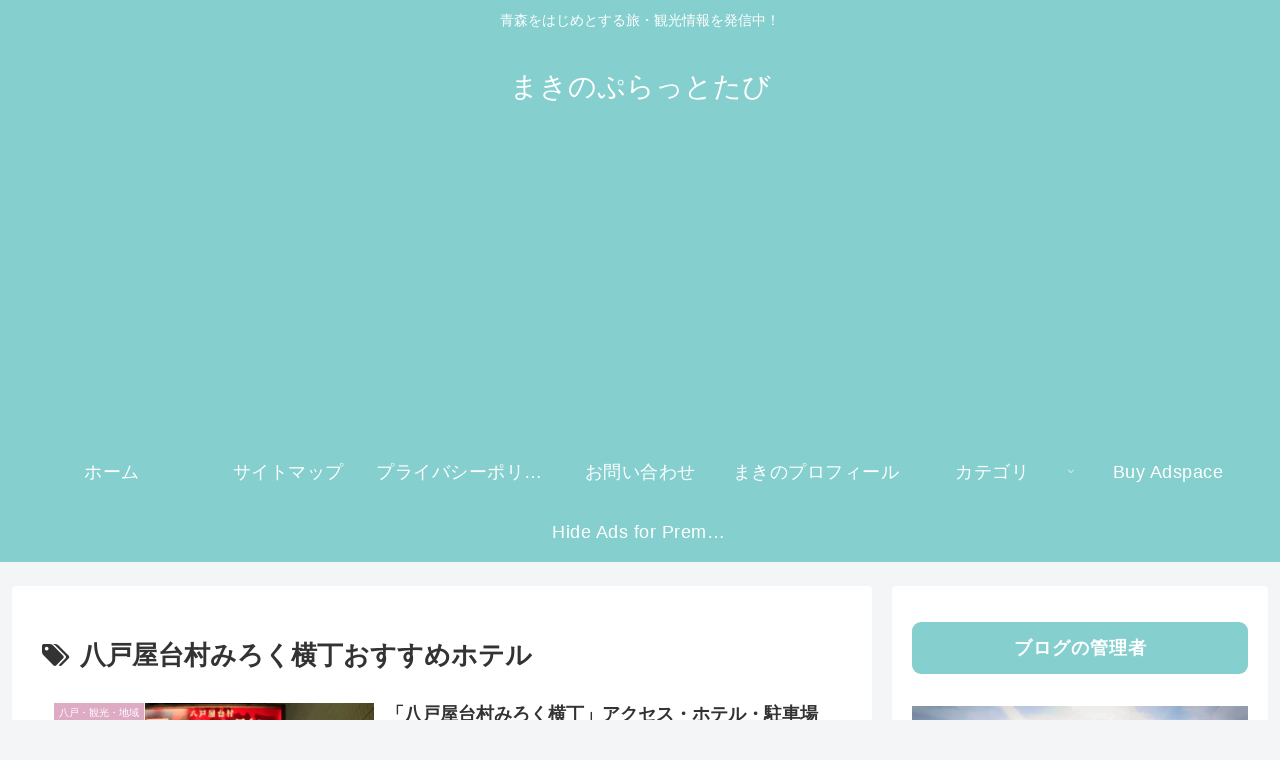

--- FILE ---
content_type: text/html; charset=utf-8
request_url: https://www.google.com/recaptcha/api2/aframe
body_size: 266
content:
<!DOCTYPE HTML><html><head><meta http-equiv="content-type" content="text/html; charset=UTF-8"></head><body><script nonce="zagqB9NWbWbth13NBZ0iiA">/** Anti-fraud and anti-abuse applications only. See google.com/recaptcha */ try{var clients={'sodar':'https://pagead2.googlesyndication.com/pagead/sodar?'};window.addEventListener("message",function(a){try{if(a.source===window.parent){var b=JSON.parse(a.data);var c=clients[b['id']];if(c){var d=document.createElement('img');d.src=c+b['params']+'&rc='+(localStorage.getItem("rc::a")?sessionStorage.getItem("rc::b"):"");window.document.body.appendChild(d);sessionStorage.setItem("rc::e",parseInt(sessionStorage.getItem("rc::e")||0)+1);localStorage.setItem("rc::h",'1769765207738');}}}catch(b){}});window.parent.postMessage("_grecaptcha_ready", "*");}catch(b){}</script></body></html>